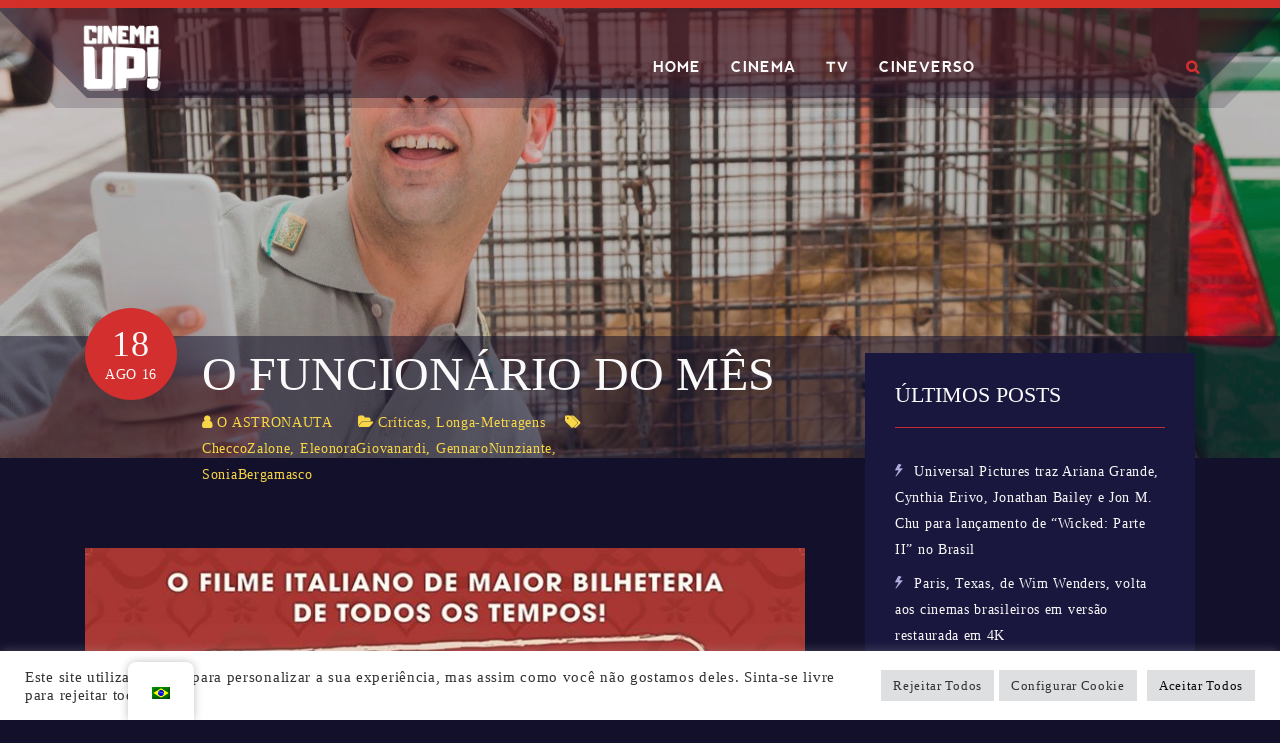

--- FILE ---
content_type: text/html; charset=UTF-8
request_url: https://www.cinemaup.com.br/o-funcionario-do-mes/
body_size: 18176
content:
<!DOCTYPE html>
<html lang="pt-BR">
<head>
    <meta charset="UTF-8">
    <meta name="viewport" content="width=device-width, initial-scale=1">
    <link rel="profile" href="http://gmpg.org/xfn/11">
    <link rel="pingback" href="https://www.cinemaup.com.br/xmlrpc.php">

    <title>O Funcionário do Mês &#8211; Cinema UP</title>
<meta name='robots' content='max-image-preview:large' />
<link rel='dns-prefetch' href='//fonts.googleapis.com' />
<link rel='dns-prefetch' href='//www.googletagmanager.com' />
<link rel='dns-prefetch' href='//pagead2.googlesyndication.com' />
<link rel="alternate" type="application/rss+xml" title="Feed para Cinema UP &raquo;" href="https://www.cinemaup.com.br/feed/" />
<link rel="alternate" type="application/rss+xml" title="Feed de comentários para Cinema UP &raquo;" href="https://www.cinemaup.com.br/comments/feed/" />
<link rel="alternate" type="application/rss+xml" title="Feed de comentários para Cinema UP &raquo; O Funcionário do Mês" href="https://www.cinemaup.com.br/o-funcionario-do-mes/feed/" />
		<!-- This site uses the Google Analytics by ExactMetrics plugin v7.26.0 - Using Analytics tracking - https://www.exactmetrics.com/ -->
		<!-- Note: ExactMetrics is not currently configured on this site. The site owner needs to authenticate with Google Analytics in the ExactMetrics settings panel. -->
					<!-- No tracking code set -->
				<!-- / Google Analytics by ExactMetrics -->
		<script type="text/javascript">
/* <![CDATA[ */
window._wpemojiSettings = {"baseUrl":"https:\/\/s.w.org\/images\/core\/emoji\/15.0.3\/72x72\/","ext":".png","svgUrl":"https:\/\/s.w.org\/images\/core\/emoji\/15.0.3\/svg\/","svgExt":".svg","source":{"concatemoji":"https:\/\/www.cinemaup.com.br\/wp-includes\/js\/wp-emoji-release.min.js?ver=6.5.7"}};
/*! This file is auto-generated */
!function(i,n){var o,s,e;function c(e){try{var t={supportTests:e,timestamp:(new Date).valueOf()};sessionStorage.setItem(o,JSON.stringify(t))}catch(e){}}function p(e,t,n){e.clearRect(0,0,e.canvas.width,e.canvas.height),e.fillText(t,0,0);var t=new Uint32Array(e.getImageData(0,0,e.canvas.width,e.canvas.height).data),r=(e.clearRect(0,0,e.canvas.width,e.canvas.height),e.fillText(n,0,0),new Uint32Array(e.getImageData(0,0,e.canvas.width,e.canvas.height).data));return t.every(function(e,t){return e===r[t]})}function u(e,t,n){switch(t){case"flag":return n(e,"\ud83c\udff3\ufe0f\u200d\u26a7\ufe0f","\ud83c\udff3\ufe0f\u200b\u26a7\ufe0f")?!1:!n(e,"\ud83c\uddfa\ud83c\uddf3","\ud83c\uddfa\u200b\ud83c\uddf3")&&!n(e,"\ud83c\udff4\udb40\udc67\udb40\udc62\udb40\udc65\udb40\udc6e\udb40\udc67\udb40\udc7f","\ud83c\udff4\u200b\udb40\udc67\u200b\udb40\udc62\u200b\udb40\udc65\u200b\udb40\udc6e\u200b\udb40\udc67\u200b\udb40\udc7f");case"emoji":return!n(e,"\ud83d\udc26\u200d\u2b1b","\ud83d\udc26\u200b\u2b1b")}return!1}function f(e,t,n){var r="undefined"!=typeof WorkerGlobalScope&&self instanceof WorkerGlobalScope?new OffscreenCanvas(300,150):i.createElement("canvas"),a=r.getContext("2d",{willReadFrequently:!0}),o=(a.textBaseline="top",a.font="600 32px Arial",{});return e.forEach(function(e){o[e]=t(a,e,n)}),o}function t(e){var t=i.createElement("script");t.src=e,t.defer=!0,i.head.appendChild(t)}"undefined"!=typeof Promise&&(o="wpEmojiSettingsSupports",s=["flag","emoji"],n.supports={everything:!0,everythingExceptFlag:!0},e=new Promise(function(e){i.addEventListener("DOMContentLoaded",e,{once:!0})}),new Promise(function(t){var n=function(){try{var e=JSON.parse(sessionStorage.getItem(o));if("object"==typeof e&&"number"==typeof e.timestamp&&(new Date).valueOf()<e.timestamp+604800&&"object"==typeof e.supportTests)return e.supportTests}catch(e){}return null}();if(!n){if("undefined"!=typeof Worker&&"undefined"!=typeof OffscreenCanvas&&"undefined"!=typeof URL&&URL.createObjectURL&&"undefined"!=typeof Blob)try{var e="postMessage("+f.toString()+"("+[JSON.stringify(s),u.toString(),p.toString()].join(",")+"));",r=new Blob([e],{type:"text/javascript"}),a=new Worker(URL.createObjectURL(r),{name:"wpTestEmojiSupports"});return void(a.onmessage=function(e){c(n=e.data),a.terminate(),t(n)})}catch(e){}c(n=f(s,u,p))}t(n)}).then(function(e){for(var t in e)n.supports[t]=e[t],n.supports.everything=n.supports.everything&&n.supports[t],"flag"!==t&&(n.supports.everythingExceptFlag=n.supports.everythingExceptFlag&&n.supports[t]);n.supports.everythingExceptFlag=n.supports.everythingExceptFlag&&!n.supports.flag,n.DOMReady=!1,n.readyCallback=function(){n.DOMReady=!0}}).then(function(){return e}).then(function(){var e;n.supports.everything||(n.readyCallback(),(e=n.source||{}).concatemoji?t(e.concatemoji):e.wpemoji&&e.twemoji&&(t(e.twemoji),t(e.wpemoji)))}))}((window,document),window._wpemojiSettings);
/* ]]> */
</script>
<style id='wp-emoji-styles-inline-css' type='text/css'>

	img.wp-smiley, img.emoji {
		display: inline !important;
		border: none !important;
		box-shadow: none !important;
		height: 1em !important;
		width: 1em !important;
		margin: 0 0.07em !important;
		vertical-align: -0.1em !important;
		background: none !important;
		padding: 0 !important;
	}
</style>
<link rel='stylesheet' id='wp-block-library-css' href='https://www.cinemaup.com.br/wp-includes/css/dist/block-library/style.min.css?ver=6.5.7' type='text/css' media='all' />
<style id='wp-block-library-theme-inline-css' type='text/css'>
.wp-block-audio figcaption{color:#555;font-size:13px;text-align:center}.is-dark-theme .wp-block-audio figcaption{color:#ffffffa6}.wp-block-audio{margin:0 0 1em}.wp-block-code{border:1px solid #ccc;border-radius:4px;font-family:Menlo,Consolas,monaco,monospace;padding:.8em 1em}.wp-block-embed figcaption{color:#555;font-size:13px;text-align:center}.is-dark-theme .wp-block-embed figcaption{color:#ffffffa6}.wp-block-embed{margin:0 0 1em}.blocks-gallery-caption{color:#555;font-size:13px;text-align:center}.is-dark-theme .blocks-gallery-caption{color:#ffffffa6}.wp-block-image figcaption{color:#555;font-size:13px;text-align:center}.is-dark-theme .wp-block-image figcaption{color:#ffffffa6}.wp-block-image{margin:0 0 1em}.wp-block-pullquote{border-bottom:4px solid;border-top:4px solid;color:currentColor;margin-bottom:1.75em}.wp-block-pullquote cite,.wp-block-pullquote footer,.wp-block-pullquote__citation{color:currentColor;font-size:.8125em;font-style:normal;text-transform:uppercase}.wp-block-quote{border-left:.25em solid;margin:0 0 1.75em;padding-left:1em}.wp-block-quote cite,.wp-block-quote footer{color:currentColor;font-size:.8125em;font-style:normal;position:relative}.wp-block-quote.has-text-align-right{border-left:none;border-right:.25em solid;padding-left:0;padding-right:1em}.wp-block-quote.has-text-align-center{border:none;padding-left:0}.wp-block-quote.is-large,.wp-block-quote.is-style-large,.wp-block-quote.is-style-plain{border:none}.wp-block-search .wp-block-search__label{font-weight:700}.wp-block-search__button{border:1px solid #ccc;padding:.375em .625em}:where(.wp-block-group.has-background){padding:1.25em 2.375em}.wp-block-separator.has-css-opacity{opacity:.4}.wp-block-separator{border:none;border-bottom:2px solid;margin-left:auto;margin-right:auto}.wp-block-separator.has-alpha-channel-opacity{opacity:1}.wp-block-separator:not(.is-style-wide):not(.is-style-dots){width:100px}.wp-block-separator.has-background:not(.is-style-dots){border-bottom:none;height:1px}.wp-block-separator.has-background:not(.is-style-wide):not(.is-style-dots){height:2px}.wp-block-table{margin:0 0 1em}.wp-block-table td,.wp-block-table th{word-break:normal}.wp-block-table figcaption{color:#555;font-size:13px;text-align:center}.is-dark-theme .wp-block-table figcaption{color:#ffffffa6}.wp-block-video figcaption{color:#555;font-size:13px;text-align:center}.is-dark-theme .wp-block-video figcaption{color:#ffffffa6}.wp-block-video{margin:0 0 1em}.wp-block-template-part.has-background{margin-bottom:0;margin-top:0;padding:1.25em 2.375em}
</style>
<link rel='stylesheet' id='wp-components-css' href='https://www.cinemaup.com.br/wp-includes/css/dist/components/style.min.css?ver=6.5.7' type='text/css' media='all' />
<link rel='stylesheet' id='wp-preferences-css' href='https://www.cinemaup.com.br/wp-includes/css/dist/preferences/style.min.css?ver=6.5.7' type='text/css' media='all' />
<link rel='stylesheet' id='wp-block-editor-css' href='https://www.cinemaup.com.br/wp-includes/css/dist/block-editor/style.min.css?ver=6.5.7' type='text/css' media='all' />
<link rel='stylesheet' id='wp-reusable-blocks-css' href='https://www.cinemaup.com.br/wp-includes/css/dist/reusable-blocks/style.min.css?ver=6.5.7' type='text/css' media='all' />
<link rel='stylesheet' id='wp-patterns-css' href='https://www.cinemaup.com.br/wp-includes/css/dist/patterns/style.min.css?ver=6.5.7' type='text/css' media='all' />
<link rel='stylesheet' id='wp-editor-css' href='https://www.cinemaup.com.br/wp-includes/css/dist/editor/style.min.css?ver=6.5.7' type='text/css' media='all' />
<style id='classic-theme-styles-inline-css' type='text/css'>
/*! This file is auto-generated */
.wp-block-button__link{color:#fff;background-color:#32373c;border-radius:9999px;box-shadow:none;text-decoration:none;padding:calc(.667em + 2px) calc(1.333em + 2px);font-size:1.125em}.wp-block-file__button{background:#32373c;color:#fff;text-decoration:none}
</style>
<style id='global-styles-inline-css' type='text/css'>
body{--wp--preset--color--black: #000000;--wp--preset--color--cyan-bluish-gray: #abb8c3;--wp--preset--color--white: #ffffff;--wp--preset--color--pale-pink: #f78da7;--wp--preset--color--vivid-red: #cf2e2e;--wp--preset--color--luminous-vivid-orange: #ff6900;--wp--preset--color--luminous-vivid-amber: #fcb900;--wp--preset--color--light-green-cyan: #7bdcb5;--wp--preset--color--vivid-green-cyan: #00d084;--wp--preset--color--pale-cyan-blue: #8ed1fc;--wp--preset--color--vivid-cyan-blue: #0693e3;--wp--preset--color--vivid-purple: #9b51e0;--wp--preset--color--brand-primary: #00d5e3;--wp--preset--color--yellow: #f39410;--wp--preset--color--red: #ce335d;--wp--preset--color--clay: #847c51;--wp--preset--color--body-bg: #0f1b33;--wp--preset--color--primary-text: #ffffff;--wp--preset--color--secondary-text: #acc0e7;--wp--preset--gradient--vivid-cyan-blue-to-vivid-purple: linear-gradient(135deg,rgba(6,147,227,1) 0%,rgb(155,81,224) 100%);--wp--preset--gradient--light-green-cyan-to-vivid-green-cyan: linear-gradient(135deg,rgb(122,220,180) 0%,rgb(0,208,130) 100%);--wp--preset--gradient--luminous-vivid-amber-to-luminous-vivid-orange: linear-gradient(135deg,rgba(252,185,0,1) 0%,rgba(255,105,0,1) 100%);--wp--preset--gradient--luminous-vivid-orange-to-vivid-red: linear-gradient(135deg,rgba(255,105,0,1) 0%,rgb(207,46,46) 100%);--wp--preset--gradient--very-light-gray-to-cyan-bluish-gray: linear-gradient(135deg,rgb(238,238,238) 0%,rgb(169,184,195) 100%);--wp--preset--gradient--cool-to-warm-spectrum: linear-gradient(135deg,rgb(74,234,220) 0%,rgb(151,120,209) 20%,rgb(207,42,186) 40%,rgb(238,44,130) 60%,rgb(251,105,98) 80%,rgb(254,248,76) 100%);--wp--preset--gradient--blush-light-purple: linear-gradient(135deg,rgb(255,206,236) 0%,rgb(152,150,240) 100%);--wp--preset--gradient--blush-bordeaux: linear-gradient(135deg,rgb(254,205,165) 0%,rgb(254,45,45) 50%,rgb(107,0,62) 100%);--wp--preset--gradient--luminous-dusk: linear-gradient(135deg,rgb(255,203,112) 0%,rgb(199,81,192) 50%,rgb(65,88,208) 100%);--wp--preset--gradient--pale-ocean: linear-gradient(135deg,rgb(255,245,203) 0%,rgb(182,227,212) 50%,rgb(51,167,181) 100%);--wp--preset--gradient--electric-grass: linear-gradient(135deg,rgb(202,248,128) 0%,rgb(113,206,126) 100%);--wp--preset--gradient--midnight: linear-gradient(135deg,rgb(2,3,129) 0%,rgb(40,116,252) 100%);--wp--preset--font-size--small: 13px;--wp--preset--font-size--medium: 20px;--wp--preset--font-size--large: 36px;--wp--preset--font-size--x-large: 42px;--wp--preset--spacing--20: 0.44rem;--wp--preset--spacing--30: 0.67rem;--wp--preset--spacing--40: 1rem;--wp--preset--spacing--50: 1.5rem;--wp--preset--spacing--60: 2.25rem;--wp--preset--spacing--70: 3.38rem;--wp--preset--spacing--80: 5.06rem;--wp--preset--shadow--natural: 6px 6px 9px rgba(0, 0, 0, 0.2);--wp--preset--shadow--deep: 12px 12px 50px rgba(0, 0, 0, 0.4);--wp--preset--shadow--sharp: 6px 6px 0px rgba(0, 0, 0, 0.2);--wp--preset--shadow--outlined: 6px 6px 0px -3px rgba(255, 255, 255, 1), 6px 6px rgba(0, 0, 0, 1);--wp--preset--shadow--crisp: 6px 6px 0px rgba(0, 0, 0, 1);}:where(.is-layout-flex){gap: 0.5em;}:where(.is-layout-grid){gap: 0.5em;}body .is-layout-flex{display: flex;}body .is-layout-flex{flex-wrap: wrap;align-items: center;}body .is-layout-flex > *{margin: 0;}body .is-layout-grid{display: grid;}body .is-layout-grid > *{margin: 0;}:where(.wp-block-columns.is-layout-flex){gap: 2em;}:where(.wp-block-columns.is-layout-grid){gap: 2em;}:where(.wp-block-post-template.is-layout-flex){gap: 1.25em;}:where(.wp-block-post-template.is-layout-grid){gap: 1.25em;}.has-black-color{color: var(--wp--preset--color--black) !important;}.has-cyan-bluish-gray-color{color: var(--wp--preset--color--cyan-bluish-gray) !important;}.has-white-color{color: var(--wp--preset--color--white) !important;}.has-pale-pink-color{color: var(--wp--preset--color--pale-pink) !important;}.has-vivid-red-color{color: var(--wp--preset--color--vivid-red) !important;}.has-luminous-vivid-orange-color{color: var(--wp--preset--color--luminous-vivid-orange) !important;}.has-luminous-vivid-amber-color{color: var(--wp--preset--color--luminous-vivid-amber) !important;}.has-light-green-cyan-color{color: var(--wp--preset--color--light-green-cyan) !important;}.has-vivid-green-cyan-color{color: var(--wp--preset--color--vivid-green-cyan) !important;}.has-pale-cyan-blue-color{color: var(--wp--preset--color--pale-cyan-blue) !important;}.has-vivid-cyan-blue-color{color: var(--wp--preset--color--vivid-cyan-blue) !important;}.has-vivid-purple-color{color: var(--wp--preset--color--vivid-purple) !important;}.has-black-background-color{background-color: var(--wp--preset--color--black) !important;}.has-cyan-bluish-gray-background-color{background-color: var(--wp--preset--color--cyan-bluish-gray) !important;}.has-white-background-color{background-color: var(--wp--preset--color--white) !important;}.has-pale-pink-background-color{background-color: var(--wp--preset--color--pale-pink) !important;}.has-vivid-red-background-color{background-color: var(--wp--preset--color--vivid-red) !important;}.has-luminous-vivid-orange-background-color{background-color: var(--wp--preset--color--luminous-vivid-orange) !important;}.has-luminous-vivid-amber-background-color{background-color: var(--wp--preset--color--luminous-vivid-amber) !important;}.has-light-green-cyan-background-color{background-color: var(--wp--preset--color--light-green-cyan) !important;}.has-vivid-green-cyan-background-color{background-color: var(--wp--preset--color--vivid-green-cyan) !important;}.has-pale-cyan-blue-background-color{background-color: var(--wp--preset--color--pale-cyan-blue) !important;}.has-vivid-cyan-blue-background-color{background-color: var(--wp--preset--color--vivid-cyan-blue) !important;}.has-vivid-purple-background-color{background-color: var(--wp--preset--color--vivid-purple) !important;}.has-black-border-color{border-color: var(--wp--preset--color--black) !important;}.has-cyan-bluish-gray-border-color{border-color: var(--wp--preset--color--cyan-bluish-gray) !important;}.has-white-border-color{border-color: var(--wp--preset--color--white) !important;}.has-pale-pink-border-color{border-color: var(--wp--preset--color--pale-pink) !important;}.has-vivid-red-border-color{border-color: var(--wp--preset--color--vivid-red) !important;}.has-luminous-vivid-orange-border-color{border-color: var(--wp--preset--color--luminous-vivid-orange) !important;}.has-luminous-vivid-amber-border-color{border-color: var(--wp--preset--color--luminous-vivid-amber) !important;}.has-light-green-cyan-border-color{border-color: var(--wp--preset--color--light-green-cyan) !important;}.has-vivid-green-cyan-border-color{border-color: var(--wp--preset--color--vivid-green-cyan) !important;}.has-pale-cyan-blue-border-color{border-color: var(--wp--preset--color--pale-cyan-blue) !important;}.has-vivid-cyan-blue-border-color{border-color: var(--wp--preset--color--vivid-cyan-blue) !important;}.has-vivid-purple-border-color{border-color: var(--wp--preset--color--vivid-purple) !important;}.has-vivid-cyan-blue-to-vivid-purple-gradient-background{background: var(--wp--preset--gradient--vivid-cyan-blue-to-vivid-purple) !important;}.has-light-green-cyan-to-vivid-green-cyan-gradient-background{background: var(--wp--preset--gradient--light-green-cyan-to-vivid-green-cyan) !important;}.has-luminous-vivid-amber-to-luminous-vivid-orange-gradient-background{background: var(--wp--preset--gradient--luminous-vivid-amber-to-luminous-vivid-orange) !important;}.has-luminous-vivid-orange-to-vivid-red-gradient-background{background: var(--wp--preset--gradient--luminous-vivid-orange-to-vivid-red) !important;}.has-very-light-gray-to-cyan-bluish-gray-gradient-background{background: var(--wp--preset--gradient--very-light-gray-to-cyan-bluish-gray) !important;}.has-cool-to-warm-spectrum-gradient-background{background: var(--wp--preset--gradient--cool-to-warm-spectrum) !important;}.has-blush-light-purple-gradient-background{background: var(--wp--preset--gradient--blush-light-purple) !important;}.has-blush-bordeaux-gradient-background{background: var(--wp--preset--gradient--blush-bordeaux) !important;}.has-luminous-dusk-gradient-background{background: var(--wp--preset--gradient--luminous-dusk) !important;}.has-pale-ocean-gradient-background{background: var(--wp--preset--gradient--pale-ocean) !important;}.has-electric-grass-gradient-background{background: var(--wp--preset--gradient--electric-grass) !important;}.has-midnight-gradient-background{background: var(--wp--preset--gradient--midnight) !important;}.has-small-font-size{font-size: var(--wp--preset--font-size--small) !important;}.has-medium-font-size{font-size: var(--wp--preset--font-size--medium) !important;}.has-large-font-size{font-size: var(--wp--preset--font-size--large) !important;}.has-x-large-font-size{font-size: var(--wp--preset--font-size--x-large) !important;}
.wp-block-navigation a:where(:not(.wp-element-button)){color: inherit;}
:where(.wp-block-post-template.is-layout-flex){gap: 1.25em;}:where(.wp-block-post-template.is-layout-grid){gap: 1.25em;}
:where(.wp-block-columns.is-layout-flex){gap: 2em;}:where(.wp-block-columns.is-layout-grid){gap: 2em;}
.wp-block-pullquote{font-size: 1.5em;line-height: 1.6;}
</style>
<link rel='stylesheet' id='cookie-law-info-css' href='https://www.cinemaup.com.br/wp-content/plugins/cookie-law-info/legacy/public/css/cookie-law-info-public.css?ver=3.2.2' type='text/css' media='all' />
<link rel='stylesheet' id='cookie-law-info-gdpr-css' href='https://www.cinemaup.com.br/wp-content/plugins/cookie-law-info/legacy/public/css/cookie-law-info-gdpr.css?ver=3.2.2' type='text/css' media='all' />
<link rel='stylesheet' id='menu-image-css' href='https://www.cinemaup.com.br/wp-content/plugins/menu-image/includes/css/menu-image.css?ver=3.11' type='text/css' media='all' />
<link rel='stylesheet' id='dashicons-css' href='https://www.cinemaup.com.br/wp-includes/css/dashicons.min.css?ver=6.5.7' type='text/css' media='all' />
<link rel='stylesheet' id='rs-plugin-settings-css' href='https://www.cinemaup.com.br/wp-content/plugins/revslider/public/assets/css/rs6.css?ver=6.1.0' type='text/css' media='all' />
<style id='rs-plugin-settings-inline-css' type='text/css'>
#rs-demo-id {}
</style>
<link rel='stylesheet' id='trp-floater-language-switcher-style-css' href='https://www.cinemaup.com.br/wp-content/plugins/translatepress-multilingual/assets/css/trp-floater-language-switcher.css?ver=2.7.6' type='text/css' media='all' />
<link rel='stylesheet' id='trp-language-switcher-style-css' href='https://www.cinemaup.com.br/wp-content/plugins/translatepress-multilingual/assets/css/trp-language-switcher.css?ver=2.7.6' type='text/css' media='all' />
<link rel='stylesheet' id='gamez-parent-css' href='https://www.cinemaup.com.br/wp-content/themes/gamez/style.css?ver=6.5.7' type='text/css' media='all' />
<link rel='stylesheet' id='gamez-child-movies-css' href='https://www.cinemaup.com.br/wp-content/themes/gamez-child-movies/style.css?ver=3.1' type='text/css' media='all' />
<link rel='stylesheet' id='font-montserrat-css' href='https://www.cinemaup.com.br/wp-content/themes/gamez/dist/fonts/montserrat/style.css?ver=6.5.7' type='text/css' media='all' />
<link rel='stylesheet' id='font-nevis-css' href='https://www.cinemaup.com.br/wp-content/themes/gamez/dist/fonts/nevis/style.css?ver=6.5.7' type='text/css' media='all' />
<link rel='stylesheet' id='gamez-icon-css' href='https://www.cinemaup.com.br/wp-content/themes/gamez/dist/fonts/flaticon/flaticon.css?ver=6.5.7' type='text/css' media='all' />
<link rel='stylesheet' id='bootstrap-css' href='https://www.cinemaup.com.br/wp-content/themes/gamez/dist/css/bootstrap.css?ver=6.5.7' type='text/css' media='all' />
<link rel='stylesheet' id='gamez-font-awesome-css' href='https://www.cinemaup.com.br/wp-content/themes/gamez/dist/css/font-awesome.min.css?ver=6.5.7' type='text/css' media='all' />
<link rel='stylesheet' id='gamez-font-awesome-5-css' href='https://www.cinemaup.com.br/wp-content/themes/gamez/dist/fonts/font-awesome-5.css?ver=6.5.7' type='text/css' media='all' />
<link rel='stylesheet' id='magnific-popup-css' href='https://www.cinemaup.com.br/wp-content/themes/gamez/dist/css/magnific-popup.css?ver=6.5.7' type='text/css' media='all' />
<link rel='stylesheet' id='owl-carousel-css' href='https://www.cinemaup.com.br/wp-content/themes/gamez/dist/css/owl.carousel.css?ver=6.5.7' type='text/css' media='all' />
<link rel='stylesheet' id='animate-css-css' href='https://www.cinemaup.com.br/wp-content/plugins/widgetkit-for-elementor/dist/css/animate.min.css?ver=2.5.0' type='text/css' media='all' />
<link rel='stylesheet' id='gamez-google-fonts-css' href='//fonts.googleapis.com/css?family=Trebuchet+MS%3Aregular%7CTrebuchet+MS%3Aregular%7CTrebuchet+MS%3Aregular&#038;ver=1.0' type='text/css' media='all' />
<link rel='stylesheet' id='gamez-stylesheet-css' href='https://www.cinemaup.com.br/wp-content/themes/gamez-child-movies/style.css?ver=3.1' type='text/css' media='all' />
<link rel='stylesheet' id='gamez-style-css' href='https://www.cinemaup.com.br/wp-content/themes/gamez/dist/css/red.css?ver=6.5.7' type='text/css' media='all' />
<script type="text/javascript" src="https://www.cinemaup.com.br/wp-includes/js/jquery/jquery.min.js?ver=3.7.1" id="jquery-core-js"></script>
<script type="text/javascript" src="https://www.cinemaup.com.br/wp-includes/js/jquery/jquery-migrate.min.js?ver=3.4.1" id="jquery-migrate-js"></script>
<script type="text/javascript" id="cookie-law-info-js-extra">
/* <![CDATA[ */
var Cli_Data = {"nn_cookie_ids":[],"cookielist":[],"non_necessary_cookies":[],"ccpaEnabled":"","ccpaRegionBased":"","ccpaBarEnabled":"","strictlyEnabled":["necessary","obligatoire"],"ccpaType":"gdpr","js_blocking":"1","custom_integration":"","triggerDomRefresh":"","secure_cookies":""};
var cli_cookiebar_settings = {"animate_speed_hide":"500","animate_speed_show":"500","background":"#FFF","border":"#b1a6a6c2","border_on":"","button_1_button_colour":"#dedfe0","button_1_button_hover":"#b2b2b3","button_1_link_colour":"#fff","button_1_as_button":"1","button_1_new_win":"","button_2_button_colour":"#333","button_2_button_hover":"#292929","button_2_link_colour":"#444","button_2_as_button":"","button_2_hidebar":"","button_3_button_colour":"#dedfe0","button_3_button_hover":"#b2b2b3","button_3_link_colour":"#333333","button_3_as_button":"1","button_3_new_win":"","button_4_button_colour":"#dedfe0","button_4_button_hover":"#b2b2b3","button_4_link_colour":"#333333","button_4_as_button":"1","button_7_button_colour":"#dedfe0","button_7_button_hover":"#b2b2b3","button_7_link_colour":"#0a0a0a","button_7_as_button":"1","button_7_new_win":"","font_family":"inherit","header_fix":"","notify_animate_hide":"1","notify_animate_show":"","notify_div_id":"#cookie-law-info-bar","notify_position_horizontal":"right","notify_position_vertical":"bottom","scroll_close":"","scroll_close_reload":"","accept_close_reload":"","reject_close_reload":"","showagain_tab":"","showagain_background":"#fff","showagain_border":"#000","showagain_div_id":"#cookie-law-info-again","showagain_x_position":"100px","text":"#333333","show_once_yn":"","show_once":"10000","logging_on":"","as_popup":"","popup_overlay":"1","bar_heading_text":"","cookie_bar_as":"banner","popup_showagain_position":"bottom-right","widget_position":"left"};
var log_object = {"ajax_url":"https:\/\/www.cinemaup.com.br\/wp-admin\/admin-ajax.php"};
/* ]]> */
</script>
<script type="text/javascript" src="https://www.cinemaup.com.br/wp-content/plugins/cookie-law-info/legacy/public/js/cookie-law-info-public.js?ver=3.2.2" id="cookie-law-info-js"></script>
<script type="text/javascript" src="https://www.cinemaup.com.br/wp-content/plugins/gamez-core/js/ajax-video-tab.js?ver=1.0" id="gamez_ajax_video_tab-js"></script>
<script type="text/javascript" src="https://www.cinemaup.com.br/wp-content/plugins/gamez-core/js/youtube-popuo.js?ver=1.0" id="gamez_video_popups-js"></script>
<script type="text/javascript" src="https://www.cinemaup.com.br/wp-content/plugins/gamez-core/js/gamez_core.js?ver=1.0.1" id="gamez_gamez_core-js"></script>
<script type="text/javascript" src="https://www.cinemaup.com.br/wp-content/plugins/revslider/public/assets/js/revolution.tools.min.js?ver=6.0" id="tp-tools-js"></script>
<script type="text/javascript" src="https://www.cinemaup.com.br/wp-content/plugins/revslider/public/assets/js/rs6.min.js?ver=6.1.0" id="revmin-js"></script>
<link rel="https://api.w.org/" href="https://www.cinemaup.com.br/wp-json/" /><link rel="alternate" type="application/json" href="https://www.cinemaup.com.br/wp-json/wp/v2/posts/23535" /><link rel="EditURI" type="application/rsd+xml" title="RSD" href="https://www.cinemaup.com.br/xmlrpc.php?rsd" />
<meta name="generator" content="WordPress 6.5.7" />
<link rel="canonical" href="https://www.cinemaup.com.br/o-funcionario-do-mes/" />
<link rel='shortlink' href='https://www.cinemaup.com.br/?p=23535' />
<link rel="alternate" type="application/json+oembed" href="https://www.cinemaup.com.br/wp-json/oembed/1.0/embed?url=https%3A%2F%2Fwww.cinemaup.com.br%2Fo-funcionario-do-mes%2F" />
<link rel="alternate" type="text/xml+oembed" href="https://www.cinemaup.com.br/wp-json/oembed/1.0/embed?url=https%3A%2F%2Fwww.cinemaup.com.br%2Fo-funcionario-do-mes%2F&#038;format=xml" />
<meta name="generator" content="Site Kit by Google 1.126.0" /><link rel="alternate" hreflang="pt-BR" href="https://www.cinemaup.com.br/o-funcionario-do-mes/"/>
<link rel="alternate" hreflang="en-US" href="https://www.cinemaup.com.br/en/o-funcionario-do-mes/"/>
<link rel="alternate" hreflang="pt" href="https://www.cinemaup.com.br/o-funcionario-do-mes/"/>
<link rel="alternate" hreflang="en" href="https://www.cinemaup.com.br/en/o-funcionario-do-mes/"/>

        <style>

            h1, h2, h3, h4, h5, h6{
                font-family: 'Trebuchet MS' !important;
                font-weight: regular !important;
            }

            body{
                font-family: 'Trebuchet MS' !important;
                font-weight: regular !important;
            }

            footer.site-footer *:not(i), footer.site-footer .widget-title{
                font-family: 'Trebuchet MS' !important;
                font-weight: regular !important;
            }

            h1 {
                font-size: 48px;
            }
            h2 {
                font-size: 42px;
            }
            h3 {
                font-size: 36px;
            }
            h4 {
                font-size: 28px;
            }
            h5 {
                font-size: 24px;
            }
            h6 {
                font-size: 20px;
            }
            p {
                font-size: 16px;
            }

        </style>

    
        <style>
            footer.site-footer {
                background-image: url();
            }

            footer.site-footer .footer-main {
                background-color: #121b34;
            }
            footer.site-footer .site-info {
                background-color: #121b34;
            }

        </style>

        
    <style>
        .gamez-login {
display:none !important;
}
.header-overlay-wrapper .header-overlay-tab .header-overlay-tab-item::after {
display:none !important;
}
.gamez-social-share {
display:none !important;
}    </style>
    
<!-- Metatags do Google AdSense adicionado pelo Site Kit -->
<meta name="google-adsense-platform-account" content="ca-host-pub-2644536267352236">
<meta name="google-adsense-platform-domain" content="sitekit.withgoogle.com">
<!-- Fim das metatags do Google AdSense adicionado pelo Site Kit -->
<meta name="generator" content="Elementor 3.21.5; features: e_optimized_assets_loading, additional_custom_breakpoints; settings: css_print_method-external, google_font-enabled, font_display-auto">

<!-- Snippet do Google Adsense adicionado pelo Site Kit -->
<script type="text/javascript" async="async" src="https://pagead2.googlesyndication.com/pagead/js/adsbygoogle.js?client=ca-pub-1889099417289372&amp;host=ca-host-pub-2644536267352236" crossorigin="anonymous"></script>

<!-- Finalizar o snippet do Google Adsense adicionado pelo Site Kit -->
<meta name="generator" content="Powered by Slider Revolution 6.1.0 - responsive, Mobile-Friendly Slider Plugin for WordPress with comfortable drag and drop interface." />
<link rel="icon" href="https://www.cinemaup.com.br/wp-content/uploads/2021/12/cropped-Logo-Cinema-UP-2022-3-32x32.png" sizes="32x32" />
<link rel="icon" href="https://www.cinemaup.com.br/wp-content/uploads/2021/12/cropped-Logo-Cinema-UP-2022-3-192x192.png" sizes="192x192" />
<link rel="apple-touch-icon" href="https://www.cinemaup.com.br/wp-content/uploads/2021/12/cropped-Logo-Cinema-UP-2022-3-180x180.png" />
<meta name="msapplication-TileImage" content="https://www.cinemaup.com.br/wp-content/uploads/2021/12/cropped-Logo-Cinema-UP-2022-3-270x270.png" />
<script type="text/javascript">function setREVStartSize(a){try{var b,c=document.getElementById(a.c).parentNode.offsetWidth;if(c=0===c||isNaN(c)?window.innerWidth:c,a.tabw=void 0===a.tabw?0:parseInt(a.tabw),a.thumbw=void 0===a.thumbw?0:parseInt(a.thumbw),a.tabh=void 0===a.tabh?0:parseInt(a.tabh),a.thumbh=void 0===a.thumbh?0:parseInt(a.thumbh),a.tabhide=void 0===a.tabhide?0:parseInt(a.tabhide),a.thumbhide=void 0===a.thumbhide?0:parseInt(a.thumbhide),a.mh=void 0===a.mh||""==a.mh?0:a.mh,"fullscreen"===a.layout||"fullscreen"===a.l)b=Math.max(a.mh,window.innerHeight);else{for(var d in a.gw=Array.isArray(a.gw)?a.gw:[a.gw],a.rl)(void 0===a.gw[d]||0===a.gw[d])&&(a.gw[d]=a.gw[d-1]);for(var d in a.gh=void 0===a.el||""===a.el||Array.isArray(a.el)&&0==a.el.length?a.gh:a.el,a.gh=Array.isArray(a.gh)?a.gh:[a.gh],a.rl)(void 0===a.gh[d]||0===a.gh[d])&&(a.gh[d]=a.gh[d-1]);var e,f=Array(a.rl.length),g=0;for(var d in a.tabw=a.tabhide>=c?0:a.tabw,a.thumbw=a.thumbhide>=c?0:a.thumbw,a.tabh=a.tabhide>=c?0:a.tabh,a.thumbh=a.thumbhide>=c?0:a.thumbh,a.rl)f[d]=a.rl[d]<window.innerWidth?0:a.rl[d];for(var d in e=f[0],f)e>f[d]&&0<f[d]&&(e=f[d],g=d);var h=c>a.gw[g]+a.tabw+a.thumbw?1:(c-(a.tabw+a.thumbw))/a.gw[g];b=a.gh[g]*h+(a.tabh+a.thumbh)}void 0===window.rs_init_css&&(window.rs_init_css=document.head.appendChild(document.createElement("style"))),document.getElementById(a.c).height=b,window.rs_init_css.innerHTML+="#"+a.c+"_wrapper { height: "+b+"px }"}catch(a){console.log("Failure at Presize of Slider:"+a)}};</script>
</head>


<body class="post-template-default single single-post postid-23535 single-format-standard wp-embed-responsive dark-mode translatepress-pt_BR group-blog elementor-default elementor-kit-80924"  >


<div id="tx-site-container" class="tx-site-container">

    <!--   start mobile menu -->
    <nav class="tx-menu tx-effect-1" id="menu-1">
        <div class="mobile-search">
            <form action="https://www.cinemaup.com.br/" method="get" class="form-search">
                <input name="s" maxlength="200" class="form-control search-query" type="search" size="20" placeholder="Search ...">
             </form>        </div>
        <div class="menu-menu-novo-site-container"><ul id="menu-menu-novo-site" class="menu"><li id="menu-item-76450" class="menu-item menu-item-type-custom menu-item-object-custom menu-item-home menu-item-76450"><a href="http://www.cinemaup.com.br">HOME</a></li>
<li id="menu-item-81150" class="menu-item menu-item-type-taxonomy menu-item-object-game_category menu-item-81150"><a href="https://www.cinemaup.com.br/game-category/filmes/">CINEMA</a></li>
<li id="menu-item-81152" class="menu-item menu-item-type-taxonomy menu-item-object-game_category menu-item-81152"><a href="https://www.cinemaup.com.br/game-category/tv/">TV</a></li>
<li id="menu-item-76958" class="menu-item menu-item-type-custom menu-item-object-custom menu-item-76958"><a href="https://www.cinemaup.com.br/cineverso/">CINEVERSO</a></li>
</ul></div>    </nav>
    <!--    end mobile menu -->

    <div class="tx-site-pusher">
        <div class="tx-site-content"><!-- this is the wrapper for the content -->
            <div class="tx-site-content-inner">


<!--    don't touch below line  -->
<div id="page" class="site">
    <!--    don't touch above line  -->


    <a class="skip-link screen-reader-text" href="#content">Skip to content</a>
    <header id="gamez-header-variation-1" class="gamez-header-variation-1" >
        <div id="header-variation-1-wrapper" class="header-variation-1-wrapper">
            <div class="top-menu">
                <div class="container top-menu-container">
                    <div class="col-lg-10 col-md-9 col-sm-8 col-xs-6 left-side">
                        <div class="gamez-main-logo" id="main-logo">
                            <a href="https://www.cinemaup.com.br/">
                                <img fetchpriority="high" width="1080" height="1080" src="https://www.cinemaup.com.br/wp-content/uploads/2021/12/Logo-Cinema-UP-2022-2.png" class="attachment-full size-full" alt="" decoding="async" srcset="https://www.cinemaup.com.br/wp-content/uploads/2021/12/Logo-Cinema-UP-2022-2.png 1080w, https://www.cinemaup.com.br/wp-content/uploads/2021/12/Logo-Cinema-UP-2022-2-320x320.png 320w, https://www.cinemaup.com.br/wp-content/uploads/2021/12/Logo-Cinema-UP-2022-2-1024x1024.png 1024w, https://www.cinemaup.com.br/wp-content/uploads/2021/12/Logo-Cinema-UP-2022-2-150x150.png 150w, https://www.cinemaup.com.br/wp-content/uploads/2021/12/Logo-Cinema-UP-2022-2-24x24.png 24w, https://www.cinemaup.com.br/wp-content/uploads/2021/12/Logo-Cinema-UP-2022-2-36x36.png 36w, https://www.cinemaup.com.br/wp-content/uploads/2021/12/Logo-Cinema-UP-2022-2-48x48.png 48w" sizes="(max-width: 1080px) 100vw, 1080px" />                            </a>
                        </div>
                        <!--                        end of /.main-logo/#main-logo-->
                        <nav id="gamez-main-nav" class="navbar navbar-default gamez-main-nav" data-hover="dropdown" data-animations="pulse fadeInLeft fadeInUp fadeInRight">
                            <div id="gamez-nav" class="navbar-collapse collapse gamez-nav"><ul id="menu-menu-novo-site-1" class="nav navbar-nav head-variation-1"><li class="menu-item menu-item-type-custom menu-item-object-custom menu-item-home menu-item-76450"><a href="http://www.cinemaup.com.br">HOME</a></li>
<li class="menu-item menu-item-type-taxonomy menu-item-object-game_category menu-item-81150"><a href="https://www.cinemaup.com.br/game-category/filmes/">CINEMA</a></li>
<li class="menu-item menu-item-type-taxonomy menu-item-object-game_category menu-item-81152"><a href="https://www.cinemaup.com.br/game-category/tv/">TV</a></li>
<li class="menu-item menu-item-type-custom menu-item-object-custom menu-item-76958"><a href="https://www.cinemaup.com.br/cineverso/">CINEVERSO</a></li>
</ul></div>                        </nav>
                        <!--                        end of /.gamez-main-nav-->

                    </div>
                    <!--                    end of /.col-md-10/.left-side-->
                    <div class="col-lg-2 col-md-3 col-sm-4 col-xs-6 right-side">
                        <div  class="gamez-tab-indicator">
                            <div id="tx-trigger-effects" class="gamez-menu-indicator" >
                                <span data-effect="tx-effect-1" >
                                        <i class="fa fa-bars"></i>
                                </span>
                            </div>
                        </div>
                        <div class="gamez-search">
                            <div class="gamez-search-wrapper">
                                <span class="search-icon">
                                    <i class="fa fa-search"></i>
                                </span>
                            </div>
                        </div>
                        <div class="gamez-login">
                            <div class="gamez-login-wrapper">
                                                            <span class="user-login">
                                       <span class="user-login">
                                           <i class="fa fa-user-plus"></i>
                                       </span>
                                </span>
                                <div id="header-login" class="header-login">

                                </div>


                                                        </div>
                        </div>

                        
                        <div class="header-overlay">
                            <div class="header-overlay-wrapper">

    <div class="overlay-cross-wrapper">
        <span class="overlay-cross">
            <i class="fa fa-angle-left fa-2x"></i>
        </span>
    </div>
    <div class="container">
        <ul class="header-overlay-tab">
            <li  class="header-overlay-tab-item gamez-search">
                <a href="#overlay-search">Search</a>
            </li>
            <li  class="header-overlay-tab-item gamez-login">
                <a href="#overlay-login">User</a>
            </li>
                    </ul>
    </div>

    <div class="tab-content-wrapper">
        <div class="tab-content">
            <div id="overlay-search" class="header-overlay-tab-content">
                <form action="https://www.cinemaup.com.br/" method="get" class="form-search">
                <input name="s" maxlength="200" class="form-control search-query" type="search" size="20" placeholder="Search ...">
             </form>            </div>
            <div id="overlay-login" class="header-overlay-tab-content">
                                    <div class="login-form-wrapper">
                    <div class="row">
                        <div class="col-md-6 header-login-form">
                            <h3 class="login-title">Login</h3>
                            <form name="loginform" id="loginform" action="https://www.cinemaup.com.br/wp-login.php" method="post"><p class="login-username">
				<label for="user_login">Email address</label>
				<input type="text" name="log" id="user_login" autocomplete="username" class="input" value="" size="20" />
			</p><p class="login-password">
				<label for="user_pass">Password</label>
				<input type="password" name="pwd" id="user_pass" autocomplete="current-password" spellcheck="false" class="input" value="" size="20" />
			</p><p class="login-remember"><label><input name="rememberme" type="checkbox" id="rememberme" value="forever" /> Remember Me</label></p><p class="login-submit">
				<input type="submit" name="wp-submit" id="wp-submit" class="button button-primary" value="Login" />
				<input type="hidden" name="redirect_to" value="https://www.cinemaup.com.br/wp-admin/" />
			</p></form>                        </div>
                        <div class="col-md-6 header-registration-form">
                            <h3 class="reg-title">Register</h3>
                            
    <form class="custom-register-form" action="/o-funcionario-do-mes/" method="post">



	<div class="reg-section">
        <label for="username">Username</label>
        <input id="username" type="text" name="username" value="">
    </div>

    <div class="reg-section">
        <label for="password">Password</label>
        <input id="password" type="password" name="password" value="">
    </div>


	<div class="reg-section">
        <label for="email">Email</label>
        <input id="email" type="email" name="email" value="">
    </div>



	<div class="reg-section">
       <input class="btn btn-primary btn-special" type="submit" name="submit" value="Register"/>
  </div>

	</form>

	                        </div>
                    </div>

                    </div>            </div>
                    </div>
    </div>


</div>                        </div>

                    </div>
                    <!--                    end of /.col-md-2/.right-side-->
                </div>
            </div>
        </div>
            </header><!-- #masthead -->




    <!--    don't touch below line-->
    <div id="content" class="site-content">
        <!--        don't touch above line-->
<div class="single-post-header" style="background-image:url(https://www.cinemaup.com.br/wp-content/uploads/2016/08/FuncionárioDoMês0.jpg); background-size: cover;">

</div>

	<div class="container">
		<div class="row">
			<!--		sidebar left -->
						<!--		end of left sidebar-->

			<!--		main content-->
							<div class="col-md-8">
										<div id="primary" class="content-area">
						<main id="main" class="site-main">
							
<article id="post-23535" class="col-xs-12">
	<div class="post-23535 post type-post status-publish format-standard has-post-thumbnail hentry category-criticas category-longa-metragens tag-checcozalone tag-eleonoragiovanardi tag-gennaronunziante tag-soniabergamasco">
		<header class="entry-header">
			<div class="entry-date-meta pull-left">
								<span class="entry-date-day" >18</span><span class="entry-date-month" >ago 16</span>			</div>
			<div class="pull-left">
				<h1 class="entry-title">O Funcionário do Mês</h1>					<div class="entry-meta">
						<span class="author vcard"><i class="fa fa-user"></i> <a class="url fn n" href="https://www.cinemaup.com.br/author/admin/">O ASTRONAUTA</a></span> <span class="cat-links" title="Category"><i class="fa fa-folder-open"></i> <a href="https://www.cinemaup.com.br/category/criticas/" rel="category tag">Críticas</a>, <a href="https://www.cinemaup.com.br/category/criticas/longa-metragens/" rel="category tag">Longa-Metragens</a></span><span class="tags-links" title="Tagged"><i class="fa fa-tags"></i> <a href="https://www.cinemaup.com.br/tag/checcozalone/" rel="tag">CheccoZalone</a>, <a href="https://www.cinemaup.com.br/tag/eleonoragiovanardi/" rel="tag">EleonoraGiovanardi</a>, <a href="https://www.cinemaup.com.br/tag/gennaronunziante/" rel="tag">GennaroNunziante</a>, <a href="https://www.cinemaup.com.br/tag/soniabergamasco/" rel="tag">SoniaBergamasco</a></span>					</div><!-- .entry-meta -->
								</div>
		</header><!-- .entry-header -->

		<div class="clearfix"></div>


		<div class="entry-content">
			<p><img decoding="async" src="http://pipocadepimenta.com/wp-content/uploads/2016/08/FuncionárioDoMês.jpg" alt="FuncionárioDoMês" width="739" height="1080" class="alignnone size-full wp-image-23538" srcset="https://www.cinemaup.com.br/wp-content/uploads/2016/08/FuncionárioDoMês.jpg 739w, https://www.cinemaup.com.br/wp-content/uploads/2016/08/FuncionárioDoMês-701x1024.jpg 701w" sizes="(max-width: 739px) 100vw, 739px" /></p>
<div style="text-align: justify;">
<div style="height: 20px;"></div>
<p>Em 2004 os alemães riam de si mesmos no tocante ‘Adeus Lênin!’, uma “dramédia” cult que cutucava em tom quase de fábula as feridas do passado pós-queda do muro de Berlim e a abertura a democracia neoliberal. Agora chegou a vez da Itália, pois ‘O Funcionário do Mês’ arrecadou a maior bilheteria de todos os tempos em seu próprio solo. Esta produção dirigida por Gennaro Nunziante é uma sátira exagerada e hilária sobre as raízes e tradições italianas, e mesmo que cause discussões acaloradas sobre a mensagem exposta sobre a ridicularização das instituições, funciona maravilhosamente bem.</p>
<div style="text-align: justify;">
<div style="height: 20px;"></div>
<p><img decoding="async" src="http://pipocadepimenta.com/wp-content/uploads/2016/08/FuncionárioDoMês1.jpg" alt="FuncionárioDoMês1" width="1000" height="600" class="alignnone size-full wp-image-23542" /></p>
<div style="height: 20px;"><em>Crédito: Divulgação</em></div>
<div style="height: 20px;"></div>
<p>Zalone (Checco Zalone) representa tudo que de pior existe nos vícios do funcionalismo público. Trabalhando num departamento de pesca do estado, quase não faz nada a não ser carimbar autorizações regadas a privilégios e favorecimentos pessoais, e consequentemente sendo tratado como rei por sua posição e estabilidade, continua morando com os pais, mesmo estando acima dos trinta anos. Devido a uma reestruturação interna seu departamento quer realocá-lo de forma ostensiva até que ele peça uma indenização para abandonar definitivamente seu cargo. É nesta premissa que o filme se firma para mostrar todos os estereótipos possíveis da Itália tradicional, patriarcal e clientelista, pois Zalone representa um passado que o mercado globalizado não aceita mais.</p>
<div style="text-align: justify;">
<div style="height: 20px;"></div>
<p><img loading="lazy" decoding="async" src="http://pipocadepimenta.com/wp-content/uploads/2016/08/FuncionárioDoMês2.jpg" alt="FuncionárioDoMês2" width="1134" height="756" class="alignnone size-full wp-image-23543" srcset="https://www.cinemaup.com.br/wp-content/uploads/2016/08/FuncionárioDoMês2.jpg 1134w, https://www.cinemaup.com.br/wp-content/uploads/2016/08/FuncionárioDoMês2-1024x683.jpg 1024w" sizes="(max-width: 1134px) 100vw, 1134px" /></p>
<div style="height: 20px;"><em>Crédito: Divulgação</em></div>
<div style="height: 20px;"></div>
<p>Entre cenas impagáveis de trocas de funções constantes e o assédio moral sofrido por ele da assessora Sironi (Sonia Bergamasco), ainda existe uma grande sacada por parte do roteiro, também, de Nunziante de se apaixonar por uma idealista e moderna pesquisadora que o conhece no Polo Norte, tendo que aceitar seus três filhos de etnias diferentes e conviver com a polida população da Noruega.</p>
<div style="text-align: justify;">
<div style="height: 20px;"></div>
<p><img loading="lazy" decoding="async" src="http://pipocadepimenta.com/wp-content/uploads/2016/08/FuncionárioDoMês3.jpeg" alt="FuncionárioDoMês3" width="1348" height="900" class="alignnone size-full wp-image-23544" srcset="https://www.cinemaup.com.br/wp-content/uploads/2016/08/FuncionárioDoMês3.jpeg 1348w, https://www.cinemaup.com.br/wp-content/uploads/2016/08/FuncionárioDoMês3-1024x684.jpeg 1024w" sizes="(max-width: 1348px) 100vw, 1348px" /></p>
<div style="height: 20px;"><em>Crédito: Divulgação</em></div>
<div style="height: 20px;"></div>
<p>A cultura do politicamente correto, consciência social e todas as teias do século XXI em sociedade são expostas de forma caricata, mas sempre funcional. O melhor de tudo está no fato da história ser uma alegoria da identidade do povo italiano de forma pop, regada a canções clássicas do “brega moderninho” na trilha, como ‘La Prima Repubblica’ cantada pelo próprio Checco. Só não é perfeito porque a edição peca pelo excesso de velocidade, não respeitando o tempo da piada, como a maioria das comédias de hoje, mas no fim das contas é um programão de fim de semana.
</p></div>
<div style="height: 20px;"></div>
<p><script async src="//pagead2.googlesyndication.com/pagead/js/adsbygoogle.js"></script><br />
<!-- Matérias --><br />
<ins class="adsbygoogle"
     style="display:inline-block;width:728px;height:90px"
     data-ad-client="ca-pub-3751046447029112"
     data-ad-slot="5609521781"></ins><br />
<script>
(adsbygoogle = window.adsbygoogle || []).push({});
</script></p>
		</div><!-- .entry-content -->
		
		<div class="entry-social-share">
			<div class="row">
				<div class="col-sm-2"><div class="entry-navigation-left"><a href="https://www.cinemaup.com.br/stranger-things-uma-ode-nostalgica-aos-anos-80/" rel="prev"><i class="fa fa-chevron-left fa-fw"></i></a></div></div>
				<div class="col-sm-8">


        <div class="gamez-social-share">
                            <a href="https://www.facebook.com/sharer/sharer.php?u=https%3A%2F%2Fwww.cinemaup.com.br%2Fo-funcionario-do-mes%2F" target="_blank"><i class="fa fa-facebook fa-fw"></i></a>
                                        <a href="https://twitter.com/intent/tweet?text=O+Funcion%C3%A1rio+do+M%C3%AAs&amp;url=https%3A%2F%2Fwww.cinemaup.com.br%2Fo-funcionario-do-mes%2F" target="_blank"><i class="fa fa-twitter fa-fw"></i></a>
                                        <a href="https://www.linkedin.com/shareArticle?mini=true&url=https%3A%2F%2Fwww.cinemaup.com.br%2Fo-funcionario-do-mes%2F&title=O+Funcion%C3%A1rio+do+M%C3%AAs&summary=Todas+as+teias+do+s%C3%A9culo+XXI+em+sociedade+s%C3%A3o+expostas+de+forma+caricata..." target="_blank"><i class="fa fa-linkedin fa-fw"></i></a>
                                        <a href="https://plus.google.com/share?url=https%3A%2F%2Fwww.cinemaup.com.br%2Fo-funcionario-do-mes%2F" target="_blank"><i class="fa fa-google-plus fa-fw"></i></a>
                    </div>

        </div>
				<div class="col-sm-2"><div class="entry-navigation-right"><a href="https://www.cinemaup.com.br/8-filmes-que-todo-guitarrista-deveria-ver/" rel="next"><i class="fa fa-chevron-right fa-fw"></i></a></div></div>
			</div>
		</div>
		<div class="entry-author row">
			<h3>Author : <a href="https://www.cinemaup.com.br/author/admin/">O ASTRONAUTA</a></h3>
			<div class="author-profile-img col-md-2">
				<img alt='' src='https://secure.gravatar.com/avatar/c60d867b462a1504a8b96685e9a74e95?s=120&#038;d=mm&#038;r=g' srcset='https://secure.gravatar.com/avatar/c60d867b462a1504a8b96685e9a74e95?s=240&#038;d=mm&#038;r=g 2x' class='avatar avatar-120 photo' height='120' width='120' decoding='async'/>			</div>
			<div class="author-profile-info col-md-10">
				<p></p>
			</div>
		</div>
	</div>
</article><!-- #post-## -->

									<div class="clearfix"></div>

									
										<div class="comment-form-area">
											
<div id="comments" class="comments-area">

		<div id="respond" class="comment-respond">
		<h3 id="reply-title" class="comment-reply-title">Deixe um comentário <small><a rel="nofollow" id="cancel-comment-reply-link" href="/o-funcionario-do-mes/#respond" style="display:none;">Cancelar resposta</a></small></h3><form action="https://www.cinemaup.com.br/wp-comments-post.php" method="post" id="commentform" class="comment-form" novalidate><p class="comment-notes"><span id="email-notes">O seu endereço de e-mail não será publicado.</span> <span class="required-field-message">Campos obrigatórios são marcados com <span class="required">*</span></span></p><div class="form-group comment-form-comment">

           <textarea class="form-control" id="comment" name="comment" placeholder="Comment" cols="45" rows="8" aria-required="true"></textarea>
        </div><div class="row"><div class="col-md-4 form-group comment-form-author"><label for="author">Name <span class="required">*</span></label> <input class="form-control" id="author" name="author" type="text" value="" size="30" aria-required='true' /></div>
<div class="col-md-4 form-group comment-form-email"><label for="email">Email <span class="required">*</span></label> <input class="form-control" id="email" name="email" type="email" value="" size="30" aria-required='true' /></div>
<div class="col-md-4 form-group comment-form-url"><label for="url">Website</label> <input class="form-control" id="url" name="url" type="url" value="" size="30" /></div></div>
<p class="form-submit"><input name="submit" type="submit" id="submit" class="gamez-btn" value="Publicar comentário" /> <input type='hidden' name='comment_post_ID' value='23535' id='comment_post_ID' />
<input type='hidden' name='comment_parent' id='comment_parent' value='0' />
</p><p style="display: none;"><input type="hidden" id="akismet_comment_nonce" name="akismet_comment_nonce" value="67217e8ad1" /></p><p style="display: none !important;" class="akismet-fields-container" data-prefix="ak_"><label>&#916;<textarea name="ak_hp_textarea" cols="45" rows="8" maxlength="100"></textarea></label><input type="hidden" id="ak_js_1" name="ak_js" value="10"/><script>document.getElementById( "ak_js_1" ).setAttribute( "value", ( new Date() ).getTime() );</script></p></form>	</div><!-- #respond -->
	
</div><!-- #comments -->
										</div>
									
								
								<div class="clearfix"></div>

								
						</main><!-- #main -->
					</div><!-- #primary -->
				</div>
				<!--		end of main content-->

				<!--		sidebar right-->
									<div class="col-md-4">
						
<aside id="secondary" class="widget-area">
	
		<section id="recent-posts-3" class="widget widget_recent_entries">
		<h2 class="widget-title">Últimos posts</h2>
		<ul>
											<li>
					<a href="https://www.cinemaup.com.br/universal-pictures-traz-ariana-grande-cynthia-erivo-jonathan-bailey-e-jon-m-chu-para-lancamento-de-wicked-parte-ii-no-brasil/">Universal Pictures traz Ariana Grande, Cynthia Erivo, Jonathan Bailey e Jon M. Chu para lançamento de &#8220;Wicked: Parte II&#8221; no Brasil</a>
									</li>
											<li>
					<a href="https://www.cinemaup.com.br/paris-texas-de-wim-wenders-volta-aos-cinemas-brasileiros-em-versao-restaurada-em-4k/">Paris, Texas, de Wim Wenders, volta aos cinemas brasileiros em versão restaurada em 4K</a>
									</li>
											<li>
					<a href="https://www.cinemaup.com.br/walt-disney-studios-estreia-pela-primeira-vez-nos-cinemas-de-forma-inedita-em-25-de-setembro-a-versao-filmada-do-musical-hamilton-de-lin-manuel-miranda/">ESTREIA PELA PRIMEIRA VEZ NOS CINEMAS, DE FORMA INÉDITA, EM 25 DE SETEMBRO, A VERSÃO FILMADA DO MUSICAL HAMILTON DE LIN-MANUEL MIRANDA</a>
									</li>
											<li>
					<a href="https://www.cinemaup.com.br/bugonia-novo-filme-do-diretor-yorgos-lanthimos-integra-programacao-da-49a-mostra-internacional-de-cinema-de-sao-paulo/">&#8220;Bugonia&#8221;, novo filme do diretor Yorgos Lanthimos, integra programação da 49ª Mostra Internacional de Cinema de São Paulo</a>
									</li>
											<li>
					<a href="https://www.cinemaup.com.br/contagem-regressiva-cinebiografia-de-mauricio-de-sousa-chega-aos-cinemas-em-23-de-outubro-e-ganha-novo-poster-oficial/">CONTAGEM REGRESSIVA: CINEBIOGRAFIA DE MAURICIO DE SOUSA CHEGA AOS CINEMAS EM 23 DE OUTUBRO E GANHA NOVO PÔSTER OFICIAL</a>
									</li>
					</ul>

		</section></aside><!-- #secondary -->
					</div>
								<!--		end of sidebar right-->

		</div> <!-- row -->
	</div><!-- #primary -->



</div><!-- #content -->


<footer id="colophon" class="site-footer">

    <div class="footer-main">
        <div class="container">
            <div class="row">

                <div class="col-lg-8 col-md-8 col-sm-7 col-xs-12">
                    <section id="nav_menu-12" class="widget widget_nav_menu"><h2 class="widget-title">Plataformas</h2><div class="menu-footer-menu-2-container"><ul id="menu-footer-menu-2" class="menu"><li id="menu-item-81199" class="menu-item menu-item-type-taxonomy menu-item-object-game_category menu-item-81199"><a href="https://www.cinemaup.com.br/game-category/cinema/">Cinema</a></li>
<li id="menu-item-81200" class="menu-item menu-item-type-taxonomy menu-item-object-game_category menu-item-81200"><a href="https://www.cinemaup.com.br/game-category/tv/">TV</a></li>
<li id="menu-item-81201" class="menu-item menu-item-type-taxonomy menu-item-object-game_category menu-item-has-children menu-item-81201"><a href="https://www.cinemaup.com.br/game-category/streaming/">Streaming</a>
<ul class="sub-menu">
	<li id="menu-item-81204" class="menu-item menu-item-type-taxonomy menu-item-object-game_category menu-item-81204"><a href="https://www.cinemaup.com.br/game-category/primevideo/">Amazon Prime Video</a></li>
	<li id="menu-item-81202" class="menu-item menu-item-type-taxonomy menu-item-object-game_category menu-item-81202"><a href="https://www.cinemaup.com.br/game-category/disneyplus/">Disney+</a></li>
	<li id="menu-item-81203" class="menu-item menu-item-type-taxonomy menu-item-object-game_category menu-item-81203"><a href="https://www.cinemaup.com.br/game-category/netflix/">Netflix</a></li>
	<li id="menu-item-81205" class="menu-item menu-item-type-taxonomy menu-item-object-game_category menu-item-81205"><a href="https://www.cinemaup.com.br/game-category/star/">Star+</a></li>
</ul>
</li>
</ul></div></section>                </div>

                <div class="col-lg-4 col-md-4 col-sm-5 col-xs-12">
                    <section id="custom_html-2" class="widget_text widget widget_custom_html"><h2 class="widget-title">Redes sociais</h2><div class="textwidget custom-html-widget">


        <div class="gamez-social-icons">
            
            
            
            
            
            
                    </div>

        
<div class="textwidget custom-html-widget">

<div class="gamez-social-icons">
   
<a class="icon-set" href="https://www.instagram.com/cinemaupbr/" target="_blank" rel="noopener"><i class="fa fa-instagram"></i></a>

	<a class="icon-set" href="https://www.twitter.com/astronauta_up" target="_blank" rel="noopener"><i class="fa fa-twitter"></i></a>  

</div>
</div></div></section>                </div>


            </div>

            <div class="footer-bottom-widget">  </div>

        </div>
    </div>

    
        <div class="site-info variation-2">


            <div class="container">

                                <div class="footer-logo">
                    <img width="200" height="200" src="https://www.cinemaup.com.br/wp-content/uploads/2021/12/Logo-Cinema-UP-2022-2-Copia.png" class="attachment-full size-full" alt="" decoding="async" srcset="https://www.cinemaup.com.br/wp-content/uploads/2021/12/Logo-Cinema-UP-2022-2-Copia.png 200w, https://www.cinemaup.com.br/wp-content/uploads/2021/12/Logo-Cinema-UP-2022-2-Copia-150x150.png 150w, https://www.cinemaup.com.br/wp-content/uploads/2021/12/Logo-Cinema-UP-2022-2-Copia-24x24.png 24w, https://www.cinemaup.com.br/wp-content/uploads/2021/12/Logo-Cinema-UP-2022-2-Copia-36x36.png 36w, https://www.cinemaup.com.br/wp-content/uploads/2021/12/Logo-Cinema-UP-2022-2-Copia-48x48.png 48w" sizes="(max-width: 200px) 100vw, 200px" />                </div>
            
                <div class="copyright text-center">
                    © 2024 Cinema UP - Todos os direitos reservados.                </div>

            </div>


        </div><!-- .site-info -->
    
</footer><!-- #colophon -->
</div><!-- #page -->

</div>  <!-- tx-site-content-inner -->
</div>  <!-- tx-site-content -->
</div>  <!-- tx-site-pusher -->
</div>  <!-- tx-site-container -->

<div id="back-to-top" data-spy="affix" data-offset-top="300" class="back-to-top hidden-xs affix">
    <button class="btn btn-primary" title="Back to Top"><i class="fa fa-angle-up"></i></button>
</div>

<template id="tp-language" data-tp-language="pt_BR"></template><!--googleoff: all--><div id="cookie-law-info-bar" data-nosnippet="true"><span><div class="cli-bar-container cli-style-v2"><div class="cli-bar-message">Este site utiliza cookies para personalizar a sua experiência, mas assim como você não gostamos deles. Sinta-se livre para rejeitar todos. </div><div class="cli-bar-btn_container"><a role='button' id="cookie_action_close_header_reject" class="medium cli-plugin-button cli-plugin-main-button cookie_action_close_header_reject cli_action_button wt-cli-reject-btn" data-cli_action="reject" style="margin:0px 5px 0px 0px">Rejeitar Todos</a><a role='button' class="medium cli-plugin-button cli-plugin-main-button cli_settings_button" style="margin:0px 5px 0px 0px">Configurar Cookie</a><a id="wt-cli-accept-all-btn" role='button' data-cli_action="accept_all" class="wt-cli-element medium cli-plugin-button wt-cli-accept-all-btn cookie_action_close_header cli_action_button">Aceitar Todos</a></div></div></span></div><div id="cookie-law-info-again" data-nosnippet="true"><span id="cookie_hdr_showagain">Revisar consentimento</span></div><div class="cli-modal" data-nosnippet="true" id="cliSettingsPopup" tabindex="-1" role="dialog" aria-labelledby="cliSettingsPopup" aria-hidden="true">
  <div class="cli-modal-dialog" role="document">
	<div class="cli-modal-content cli-bar-popup">
		  <button type="button" class="cli-modal-close" id="cliModalClose">
			<svg class="" viewBox="0 0 24 24"><path d="M19 6.41l-1.41-1.41-5.59 5.59-5.59-5.59-1.41 1.41 5.59 5.59-5.59 5.59 1.41 1.41 5.59-5.59 5.59 5.59 1.41-1.41-5.59-5.59z"></path><path d="M0 0h24v24h-24z" fill="none"></path></svg>
			<span class="wt-cli-sr-only">Fechar</span>
		  </button>
		  <div class="cli-modal-body">
			<div class="cli-container-fluid cli-tab-container">
	<div class="cli-row">
		<div class="cli-col-12 cli-align-items-stretch cli-px-0">
			<div class="cli-privacy-overview">
				<h4>Privacy Overview</h4>				<div class="cli-privacy-content">
					<div class="cli-privacy-content-text">This website uses cookies to improve your experience while you navigate through the website. Out of these, the cookies that are categorized as necessary are stored on your browser as they are essential for the working of basic functionalities of the website. We also use third-party cookies that help us analyze and understand how you use this website. These cookies will be stored in your browser only with your consent. You also have the option to opt-out of these cookies. But opting out of some of these cookies may affect your browsing experience.</div>
				</div>
				<a class="cli-privacy-readmore" aria-label="Mostrar mais" role="button" data-readmore-text="Mostrar mais" data-readless-text="Mostrar menos"></a>			</div>
		</div>
		<div class="cli-col-12 cli-align-items-stretch cli-px-0 cli-tab-section-container">
												<div class="cli-tab-section">
						<div class="cli-tab-header">
							<a role="button" tabindex="0" class="cli-nav-link cli-settings-mobile" data-target="necessary" data-toggle="cli-toggle-tab">
								Necessary							</a>
															<div class="wt-cli-necessary-checkbox">
									<input type="checkbox" class="cli-user-preference-checkbox"  id="wt-cli-checkbox-necessary" data-id="checkbox-necessary" checked="checked"  />
									<label class="form-check-label" for="wt-cli-checkbox-necessary">Necessary</label>
								</div>
								<span class="cli-necessary-caption">Sempre ativado</span>
													</div>
						<div class="cli-tab-content">
							<div class="cli-tab-pane cli-fade" data-id="necessary">
								<div class="wt-cli-cookie-description">
									Necessary cookies are absolutely essential for the website to function properly. These cookies ensure basic functionalities and security features of the website, anonymously.
<table class="cookielawinfo-row-cat-table cookielawinfo-winter"><thead><tr><th class="cookielawinfo-column-1">Cookie</th><th class="cookielawinfo-column-3">Duração</th><th class="cookielawinfo-column-4">Descrição</th></tr></thead><tbody><tr class="cookielawinfo-row"><td class="cookielawinfo-column-1">cookielawinfo-checkbox-analytics</td><td class="cookielawinfo-column-3">11 months</td><td class="cookielawinfo-column-4">This cookie is set by GDPR Cookie Consent plugin. The cookie is used to store the user consent for the cookies in the category "Analytics".</td></tr><tr class="cookielawinfo-row"><td class="cookielawinfo-column-1">cookielawinfo-checkbox-functional</td><td class="cookielawinfo-column-3">11 months</td><td class="cookielawinfo-column-4">The cookie is set by GDPR cookie consent to record the user consent for the cookies in the category "Functional".</td></tr><tr class="cookielawinfo-row"><td class="cookielawinfo-column-1">cookielawinfo-checkbox-necessary</td><td class="cookielawinfo-column-3">11 months</td><td class="cookielawinfo-column-4">This cookie is set by GDPR Cookie Consent plugin. The cookies is used to store the user consent for the cookies in the category "Necessary".</td></tr><tr class="cookielawinfo-row"><td class="cookielawinfo-column-1">cookielawinfo-checkbox-others</td><td class="cookielawinfo-column-3">11 months</td><td class="cookielawinfo-column-4">This cookie is set by GDPR Cookie Consent plugin. The cookie is used to store the user consent for the cookies in the category "Other.</td></tr><tr class="cookielawinfo-row"><td class="cookielawinfo-column-1">cookielawinfo-checkbox-performance</td><td class="cookielawinfo-column-3">11 months</td><td class="cookielawinfo-column-4">This cookie is set by GDPR Cookie Consent plugin. The cookie is used to store the user consent for the cookies in the category "Performance".</td></tr><tr class="cookielawinfo-row"><td class="cookielawinfo-column-1">viewed_cookie_policy</td><td class="cookielawinfo-column-3">11 months</td><td class="cookielawinfo-column-4">The cookie is set by the GDPR Cookie Consent plugin and is used to store whether or not user has consented to the use of cookies. It does not store any personal data.</td></tr></tbody></table>								</div>
							</div>
						</div>
					</div>
																	<div class="cli-tab-section">
						<div class="cli-tab-header">
							<a role="button" tabindex="0" class="cli-nav-link cli-settings-mobile" data-target="functional" data-toggle="cli-toggle-tab">
								Functional							</a>
															<div class="cli-switch">
									<input type="checkbox" id="wt-cli-checkbox-functional" class="cli-user-preference-checkbox"  data-id="checkbox-functional" />
									<label for="wt-cli-checkbox-functional" class="cli-slider" data-cli-enable="Ativado" data-cli-disable="Desativado"><span class="wt-cli-sr-only">Functional</span></label>
								</div>
													</div>
						<div class="cli-tab-content">
							<div class="cli-tab-pane cli-fade" data-id="functional">
								<div class="wt-cli-cookie-description">
									Functional cookies help to perform certain functionalities like sharing the content of the website on social media platforms, collect feedbacks, and other third-party features.
								</div>
							</div>
						</div>
					</div>
																	<div class="cli-tab-section">
						<div class="cli-tab-header">
							<a role="button" tabindex="0" class="cli-nav-link cli-settings-mobile" data-target="performance" data-toggle="cli-toggle-tab">
								Performance							</a>
															<div class="cli-switch">
									<input type="checkbox" id="wt-cli-checkbox-performance" class="cli-user-preference-checkbox"  data-id="checkbox-performance" />
									<label for="wt-cli-checkbox-performance" class="cli-slider" data-cli-enable="Ativado" data-cli-disable="Desativado"><span class="wt-cli-sr-only">Performance</span></label>
								</div>
													</div>
						<div class="cli-tab-content">
							<div class="cli-tab-pane cli-fade" data-id="performance">
								<div class="wt-cli-cookie-description">
									Performance cookies are used to understand and analyze the key performance indexes of the website which helps in delivering a better user experience for the visitors.
								</div>
							</div>
						</div>
					</div>
																	<div class="cli-tab-section">
						<div class="cli-tab-header">
							<a role="button" tabindex="0" class="cli-nav-link cli-settings-mobile" data-target="analytics" data-toggle="cli-toggle-tab">
								Analytics							</a>
															<div class="cli-switch">
									<input type="checkbox" id="wt-cli-checkbox-analytics" class="cli-user-preference-checkbox"  data-id="checkbox-analytics" />
									<label for="wt-cli-checkbox-analytics" class="cli-slider" data-cli-enable="Ativado" data-cli-disable="Desativado"><span class="wt-cli-sr-only">Analytics</span></label>
								</div>
													</div>
						<div class="cli-tab-content">
							<div class="cli-tab-pane cli-fade" data-id="analytics">
								<div class="wt-cli-cookie-description">
									Analytical cookies are used to understand how visitors interact with the website. These cookies help provide information on metrics the number of visitors, bounce rate, traffic source, etc.
								</div>
							</div>
						</div>
					</div>
																	<div class="cli-tab-section">
						<div class="cli-tab-header">
							<a role="button" tabindex="0" class="cli-nav-link cli-settings-mobile" data-target="advertisement" data-toggle="cli-toggle-tab">
								Advertisement							</a>
															<div class="cli-switch">
									<input type="checkbox" id="wt-cli-checkbox-advertisement" class="cli-user-preference-checkbox"  data-id="checkbox-advertisement" />
									<label for="wt-cli-checkbox-advertisement" class="cli-slider" data-cli-enable="Ativado" data-cli-disable="Desativado"><span class="wt-cli-sr-only">Advertisement</span></label>
								</div>
													</div>
						<div class="cli-tab-content">
							<div class="cli-tab-pane cli-fade" data-id="advertisement">
								<div class="wt-cli-cookie-description">
									Advertisement cookies are used to provide visitors with relevant ads and marketing campaigns. These cookies track visitors across websites and collect information to provide customized ads.
								</div>
							</div>
						</div>
					</div>
																	<div class="cli-tab-section">
						<div class="cli-tab-header">
							<a role="button" tabindex="0" class="cli-nav-link cli-settings-mobile" data-target="others" data-toggle="cli-toggle-tab">
								Others							</a>
															<div class="cli-switch">
									<input type="checkbox" id="wt-cli-checkbox-others" class="cli-user-preference-checkbox"  data-id="checkbox-others" />
									<label for="wt-cli-checkbox-others" class="cli-slider" data-cli-enable="Ativado" data-cli-disable="Desativado"><span class="wt-cli-sr-only">Others</span></label>
								</div>
													</div>
						<div class="cli-tab-content">
							<div class="cli-tab-pane cli-fade" data-id="others">
								<div class="wt-cli-cookie-description">
									Other uncategorized cookies are those that are being analyzed and have not been classified into a category as yet.
								</div>
							</div>
						</div>
					</div>
										</div>
	</div>
</div>
		  </div>
		  <div class="cli-modal-footer">
			<div class="wt-cli-element cli-container-fluid cli-tab-container">
				<div class="cli-row">
					<div class="cli-col-12 cli-align-items-stretch cli-px-0">
						<div class="cli-tab-footer wt-cli-privacy-overview-actions">
						
															<a id="wt-cli-privacy-save-btn" role="button" tabindex="0" data-cli-action="accept" class="wt-cli-privacy-btn cli_setting_save_button wt-cli-privacy-accept-btn cli-btn">SALVAR E ACEITAR</a>
													</div>
						
					</div>
				</div>
			</div>
		</div>
	</div>
  </div>
</div>
<div class="cli-modal-backdrop cli-fade cli-settings-overlay"></div>
<div class="cli-modal-backdrop cli-fade cli-popupbar-overlay"></div>
<!--googleon: all-->        <div id="trp-floater-ls" onclick="" data-no-translation class="trp-language-switcher-container trp-floater-ls-flags trp-bottom-left trp-color-light only-flags" >
            <div id="trp-floater-ls-current-language" class="">

                <a href="#" class="trp-floater-ls-disabled-language trp-ls-disabled-language" onclick="event.preventDefault()">
					<img class="trp-flag-image" src="https://www.cinemaup.com.br/wp-content/plugins/translatepress-multilingual/assets/images/flags/pt_BR.png" width="18" height="12" alt="pt_BR" title="Portuguese">				</a>

            </div>
            <div id="trp-floater-ls-language-list" class="" >

                <div class="trp-language-wrap trp-language-wrap-bottom">                    <a href="https://www.cinemaup.com.br/en/o-funcionario-do-mes/"
                         title="English">
          						  <img class="trp-flag-image" src="https://www.cinemaup.com.br/wp-content/plugins/translatepress-multilingual/assets/images/flags/en_US.png" width="18" height="12" alt="en_US" title="English">					          </a>
                <a href="#" class="trp-floater-ls-disabled-language trp-ls-disabled-language" onclick="event.preventDefault()"><img class="trp-flag-image" src="https://www.cinemaup.com.br/wp-content/plugins/translatepress-multilingual/assets/images/flags/pt_BR.png" width="18" height="12" alt="pt_BR" title="Portuguese"></a></div>            </div>
        </div>

    <script>
    var navbar = jQuery("#gamez-header-variation-1"),
        distance = navbar.offset().top,
        $window = jQuery(window);

    if(window.innerWidth > 1200) {
    $window.scroll(function() {
        if ($window.scrollTop() >= distance) {
            navbar.removeClass("navbar-fixed-top").addClass("navbar-fixed-top");
            //jQuery("body").css("padding-top", "70px");
        } else {
            navbar.removeClass("navbar-fixed-top");
            //jQuery("body").css("padding-top", "0px");
        }
    });
    }
    </script>
    <script>
            </script>

    
<link rel='stylesheet' id='cookie-law-info-table-css' href='https://www.cinemaup.com.br/wp-content/plugins/cookie-law-info/legacy/public/css/cookie-law-info-table.css?ver=3.2.2' type='text/css' media='all' />
<script type="text/javascript" src="https://www.cinemaup.com.br/wp-content/themes/gamez/dist/js/navigation.js?ver=1.0" id="gamez-navigation-js"></script>
<script type="text/javascript" src="https://www.cinemaup.com.br/wp-content/themes/gamez/dist/js/singleNav.js?ver=1.0" id="gamez-menu-js"></script>
<script type="text/javascript" src="https://www.cinemaup.com.br/wp-content/themes/gamez/dist/js/bootstrap.js?ver=1.0" id="bootstrap-js-js"></script>
<script type="text/javascript" src="https://www.cinemaup.com.br/wp-content/themes/gamez/dist/js/bootstrap-dropdownhover.js?ver=1.0" id="bootstrap-hover-js-js"></script>
<script type="text/javascript" src="https://www.cinemaup.com.br/wp-content/themes/gamez/dist/js/carousel.js?ver=1.0" id="material-carousel-js"></script>
<script type="text/javascript" src="https://www.cinemaup.com.br/wp-content/themes/gamez/dist/js/rater.js?ver=1.0" id="rater-js"></script>
<script type="text/javascript" src="https://www.cinemaup.com.br/wp-content/themes/gamez/dist/js/owl.carousel.js?ver=1.0" id="owl-carousel-js-js"></script>
<script type="text/javascript" src="https://www.cinemaup.com.br/wp-content/themes/gamez/dist/js/jquery.nicescroll.min.js?ver=1.0" id="nice-scroll-js"></script>
<script type="text/javascript" src="https://www.cinemaup.com.br/wp-content/themes/gamez/dist/js/jquery.magnific-popup.js?ver=1.0" id="magnific-popup-js-js"></script>
<script type="text/javascript" src="https://www.cinemaup.com.br/wp-content/themes/gamez/dist/js/wow.js?ver=1.0" id="wow-js-js"></script>
<script type="text/javascript" src="https://www.cinemaup.com.br/wp-content/themes/gamez/dist/js/classie.js?ver=1.0" id="classie-js-js"></script>
<script type="text/javascript" src="https://www.cinemaup.com.br/wp-content/themes/gamez/dist/js/main.js?ver=1.0" id="gamez-script-js"></script>
<script type="text/javascript" src="https://www.cinemaup.com.br/wp-content/themes/gamez/dist/js/skip-link-focus-fix.js?ver=1.0" id="skip-link-focus-fix-js"></script>
<script type="text/javascript" src="https://www.cinemaup.com.br/wp-content/themes/gamez/dist/js/skip-link-focus-fix.js?ver=1.0" id="gamez-skip-link-focus-fix-js"></script>
<script type="text/javascript" src="https://www.cinemaup.com.br/wp-includes/js/comment-reply.min.js?ver=6.5.7" id="comment-reply-js" async="async" data-wp-strategy="async"></script>
<script defer type="text/javascript" src="https://www.cinemaup.com.br/wp-content/plugins/akismet/_inc/akismet-frontend.js?ver=1713559886" id="akismet-frontend-js"></script>

</body>
</html>


--- FILE ---
content_type: text/html; charset=utf-8
request_url: https://www.google.com/recaptcha/api2/aframe
body_size: 267
content:
<!DOCTYPE HTML><html><head><meta http-equiv="content-type" content="text/html; charset=UTF-8"></head><body><script nonce="W8vyNjT11EPOzrsCUwDehw">/** Anti-fraud and anti-abuse applications only. See google.com/recaptcha */ try{var clients={'sodar':'https://pagead2.googlesyndication.com/pagead/sodar?'};window.addEventListener("message",function(a){try{if(a.source===window.parent){var b=JSON.parse(a.data);var c=clients[b['id']];if(c){var d=document.createElement('img');d.src=c+b['params']+'&rc='+(localStorage.getItem("rc::a")?sessionStorage.getItem("rc::b"):"");window.document.body.appendChild(d);sessionStorage.setItem("rc::e",parseInt(sessionStorage.getItem("rc::e")||0)+1);localStorage.setItem("rc::h",'1768797507167');}}}catch(b){}});window.parent.postMessage("_grecaptcha_ready", "*");}catch(b){}</script></body></html>

--- FILE ---
content_type: application/javascript
request_url: https://www.cinemaup.com.br/wp-content/themes/gamez/dist/js/singleNav.js?ver=1.0
body_size: 942
content:
"function"!=typeof Object.create&&(Object.create=function(t){function i(){}return i.prototype=t,new i}),function(t,i,n,e){"use strict";var o={init:function(n,e){this.options=t.extend({},t.fn.singlePageNav.defaults,n),this.container=e,this.$container=t(e),this.$links=this.$container.find("a"),""!==this.options.filter&&(this.$links=this.$links.filter(this.options.filter)),this.$window=t(i),this.$htmlbody=t("html, body"),this.$links.on("click.singlePageNav",t.proxy(this.handleClick,this)),this.didScroll=!1,this.checkPosition(),this.setTimer()},handleClick:function(i){var n=this,e=i.currentTarget,o=t(e.hash);i.preventDefault(),o.length&&(n.clearTimer(),"function"==typeof n.options.beforeStart&&n.options.beforeStart(),n.setActiveLink(e.hash),n.scrollTo(o,function(){n.options.updateHash&&history.pushState&&history.pushState(null,null,e.hash),n.setTimer(),"function"==typeof n.options.onComplete&&n.options.onComplete()}))},scrollTo:function(t,i){var n=this,e=n.getCoords(t).top,o=!1;n.$htmlbody.stop().animate({scrollTop:e},{duration:n.options.speed,easing:n.options.easing,complete:function(){"function"!=typeof i||o||i(),o=!0}})},setTimer:function(){var t=this;t.$window.on("scroll.singlePageNav",function(){t.didScroll=!0}),t.timer=setInterval(function(){t.didScroll&&(t.didScroll=!1,t.checkPosition())},250)},clearTimer:function(){clearInterval(this.timer),this.$window.off("scroll.singlePageNav"),this.didScroll=!1},checkPosition:function(){var t=this.$window.scrollTop(),i=this.getCurrentSection(t);this.setActiveLink(i)},getCoords:function(t){return{top:Math.round(t.offset().top)-this.options.offset}},setActiveLink:function(t){var i=this.$container.find("a[href$='"+t+"']");i.hasClass(this.options.currentClass)||(this.$links.removeClass(this.options.currentClass),i.addClass(this.options.currentClass))},getCurrentSection:function(i){var n,e,o,s;for(n=0;n<this.$links.length;n++)e=this.$links[n].hash,t(e).length&&(o=this.getCoords(t(e)),i>=o.top-this.options.threshold&&(s=e));return s||this.$links[0].hash}};t.fn.singlePageNav=function(t){return this.each(function(){var i=Object.create(o);i.init(t,this)})},t.fn.singlePageNav.defaults={offset:0,threshold:120,speed:400,currentClass:"current",easing:"swing",updateHash:!1,filter:"",onComplete:!1,beforeStart:!1}}(jQuery,window,document);